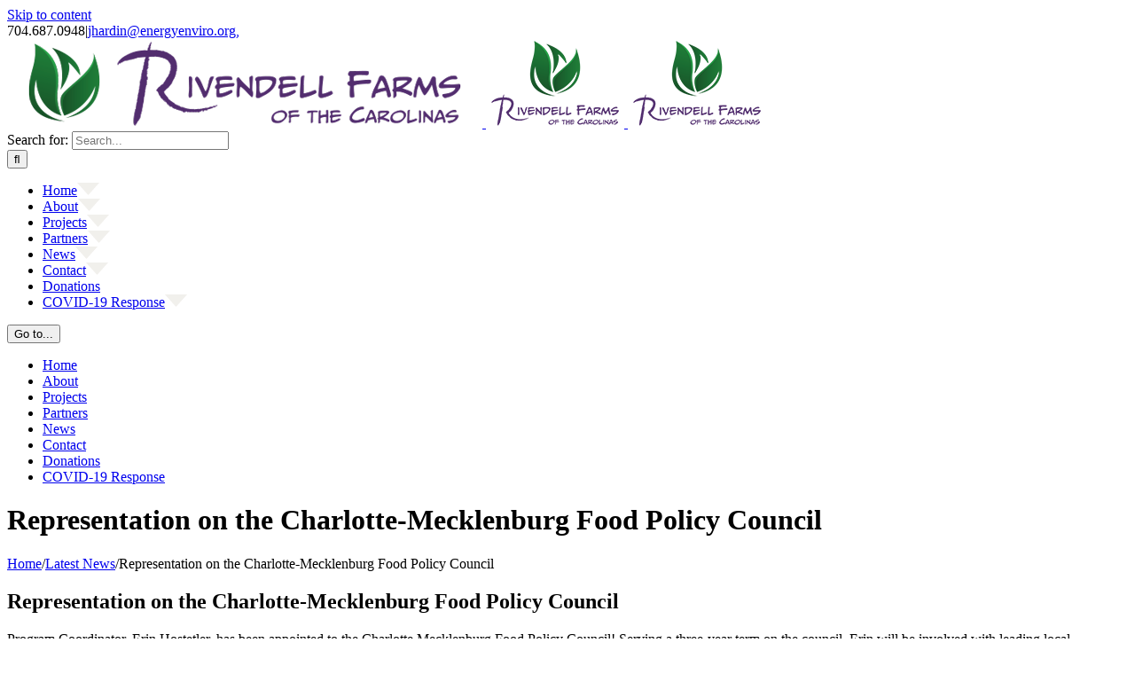

--- FILE ---
content_type: text/html; charset=UTF-8
request_url: https://rivendellcarolinas.org/representation-on-the-charlotte-mecklenburg-food-policy-council/
body_size: 15964
content:
<!DOCTYPE html>
<html class="avada-html-layout-wide avada-html-header-position-top" lang="en-US" prefix="og: http://ogp.me/ns# fb: http://ogp.me/ns/fb#">
<head>
	<meta http-equiv="X-UA-Compatible" content="IE=edge" />
	<meta http-equiv="Content-Type" content="text/html; charset=utf-8"/>
	<meta name="viewport" content="width=device-width, initial-scale=1" />
	<meta name='robots' content='index, follow, max-image-preview:large, max-snippet:-1, max-video-preview:-1' />
	<style>img:is([sizes="auto" i], [sizes^="auto," i]) { contain-intrinsic-size: 3000px 1500px }</style>
	
	<!-- This site is optimized with the Yoast SEO plugin v26.8 - https://yoast.com/product/yoast-seo-wordpress/ -->
	<title>Representation on the Charlotte-Mecklenburg Food Policy Council - Rivendell Farms</title>
	<link rel="canonical" href="https://rivendellfarm.wpenginepowered.com/representation-on-the-charlotte-mecklenburg-food-policy-council/" />
	<meta property="og:locale" content="en_US" />
	<meta property="og:type" content="article" />
	<meta property="og:title" content="Representation on the Charlotte-Mecklenburg Food Policy Council - Rivendell Farms" />
	<meta property="og:description" content="Program Coordinator, Erin Hostetler, has been appointed to the Charlotte Mecklenburg Food Policy Council! Serving a three-year term on the council, Erin will be involved with leading local policy change around our local food system, [&hellip;]" />
	<meta property="og:url" content="https://rivendellfarm.wpenginepowered.com/representation-on-the-charlotte-mecklenburg-food-policy-council/" />
	<meta property="og:site_name" content="Rivendell Farms" />
	<meta property="article:published_time" content="2018-06-06T21:59:48+00:00" />
	<meta property="article:modified_time" content="2018-06-06T22:02:09+00:00" />
	<meta property="og:image" content="https://rivendellfarm.wpenginepowered.com/wp-content/uploads/2018/06/CMFPC-Logo.jpg" />
	<meta property="og:image:width" content="678" />
	<meta property="og:image:height" content="476" />
	<meta property="og:image:type" content="image/jpeg" />
	<meta name="author" content="Erin Hostetler" />
	<meta name="twitter:card" content="summary_large_image" />
	<meta name="twitter:label1" content="Written by" />
	<meta name="twitter:data1" content="Erin Hostetler" />
	<script type="application/ld+json" class="yoast-schema-graph">{"@context":"https://schema.org","@graph":[{"@type":"Article","@id":"https://rivendellfarm.wpenginepowered.com/representation-on-the-charlotte-mecklenburg-food-policy-council/#article","isPartOf":{"@id":"https://rivendellfarm.wpenginepowered.com/representation-on-the-charlotte-mecklenburg-food-policy-council/"},"author":{"name":"Erin Hostetler","@id":"https://rivendellfarm.wpenginepowered.com/#/schema/person/f6eb2c4a0f7f3956e987a627261fb4bd"},"headline":"Representation on the Charlotte-Mecklenburg Food Policy Council","datePublished":"2018-06-06T21:59:48+00:00","dateModified":"2018-06-06T22:02:09+00:00","mainEntityOfPage":{"@id":"https://rivendellfarm.wpenginepowered.com/representation-on-the-charlotte-mecklenburg-food-policy-council/"},"wordCount":89,"commentCount":0,"image":{"@id":"https://rivendellfarm.wpenginepowered.com/representation-on-the-charlotte-mecklenburg-food-policy-council/#primaryimage"},"thumbnailUrl":"https://rivendellfarm.wpenginepowered.com/wp-content/uploads/2018/06/CMFPC-Logo.jpg","articleSection":["Latest News"],"inLanguage":"en-US","potentialAction":[{"@type":"CommentAction","name":"Comment","target":["https://rivendellfarm.wpenginepowered.com/representation-on-the-charlotte-mecklenburg-food-policy-council/#respond"]}]},{"@type":"WebPage","@id":"https://rivendellfarm.wpenginepowered.com/representation-on-the-charlotte-mecklenburg-food-policy-council/","url":"https://rivendellfarm.wpenginepowered.com/representation-on-the-charlotte-mecklenburg-food-policy-council/","name":"Representation on the Charlotte-Mecklenburg Food Policy Council - Rivendell Farms","isPartOf":{"@id":"https://rivendellfarm.wpenginepowered.com/#website"},"primaryImageOfPage":{"@id":"https://rivendellfarm.wpenginepowered.com/representation-on-the-charlotte-mecklenburg-food-policy-council/#primaryimage"},"image":{"@id":"https://rivendellfarm.wpenginepowered.com/representation-on-the-charlotte-mecklenburg-food-policy-council/#primaryimage"},"thumbnailUrl":"https://rivendellfarm.wpenginepowered.com/wp-content/uploads/2018/06/CMFPC-Logo.jpg","datePublished":"2018-06-06T21:59:48+00:00","dateModified":"2018-06-06T22:02:09+00:00","author":{"@id":"https://rivendellfarm.wpenginepowered.com/#/schema/person/f6eb2c4a0f7f3956e987a627261fb4bd"},"breadcrumb":{"@id":"https://rivendellfarm.wpenginepowered.com/representation-on-the-charlotte-mecklenburg-food-policy-council/#breadcrumb"},"inLanguage":"en-US","potentialAction":[{"@type":"ReadAction","target":["https://rivendellfarm.wpenginepowered.com/representation-on-the-charlotte-mecklenburg-food-policy-council/"]}]},{"@type":"ImageObject","inLanguage":"en-US","@id":"https://rivendellfarm.wpenginepowered.com/representation-on-the-charlotte-mecklenburg-food-policy-council/#primaryimage","url":"https://rivendellfarm.wpenginepowered.com/wp-content/uploads/2018/06/CMFPC-Logo.jpg","contentUrl":"https://rivendellfarm.wpenginepowered.com/wp-content/uploads/2018/06/CMFPC-Logo.jpg","width":678,"height":476},{"@type":"BreadcrumbList","@id":"https://rivendellfarm.wpenginepowered.com/representation-on-the-charlotte-mecklenburg-food-policy-council/#breadcrumb","itemListElement":[{"@type":"ListItem","position":1,"name":"Home","item":"https://rivendellfarm.wpenginepowered.com/"},{"@type":"ListItem","position":2,"name":"Representation on the Charlotte-Mecklenburg Food Policy Council"}]},{"@type":"WebSite","@id":"https://rivendellfarm.wpenginepowered.com/#website","url":"https://rivendellfarm.wpenginepowered.com/","name":"Rivendell Farms","description":"A Sustainable Agriculture Farm","potentialAction":[{"@type":"SearchAction","target":{"@type":"EntryPoint","urlTemplate":"https://rivendellfarm.wpenginepowered.com/?s={search_term_string}"},"query-input":{"@type":"PropertyValueSpecification","valueRequired":true,"valueName":"search_term_string"}}],"inLanguage":"en-US"},{"@type":"Person","@id":"https://rivendellfarm.wpenginepowered.com/#/schema/person/f6eb2c4a0f7f3956e987a627261fb4bd","name":"Erin Hostetler","image":{"@type":"ImageObject","inLanguage":"en-US","@id":"https://rivendellfarm.wpenginepowered.com/#/schema/person/image/","url":"https://secure.gravatar.com/avatar/f5609787938c8962f2e8aad386ac6018fbc12a58b1c87e5e960b5eeb158ec1ff?s=96&d=mm&r=g","contentUrl":"https://secure.gravatar.com/avatar/f5609787938c8962f2e8aad386ac6018fbc12a58b1c87e5e960b5eeb158ec1ff?s=96&d=mm&r=g","caption":"Erin Hostetler"},"url":"https://rivendellfarm.wpenginepowered.com/author/erin/"}]}</script>
	<!-- / Yoast SEO plugin. -->


<link rel='dns-prefetch' href='//rivendellfarm.wpenginepowered.com' />
<link rel="alternate" type="application/rss+xml" title="Rivendell Farms &raquo; Feed" href="https://rivendellfarm.wpenginepowered.com/feed/" />
<link rel="alternate" type="application/rss+xml" title="Rivendell Farms &raquo; Comments Feed" href="https://rivendellfarm.wpenginepowered.com/comments/feed/" />
		
		
		
		
		
		<link rel="alternate" type="application/rss+xml" title="Rivendell Farms &raquo; Representation on the Charlotte-Mecklenburg Food Policy Council Comments Feed" href="https://rivendellfarm.wpenginepowered.com/representation-on-the-charlotte-mecklenburg-food-policy-council/feed/" />

		<meta property="og:title" content="Representation on the Charlotte-Mecklenburg Food Policy Council"/>
		<meta property="og:type" content="article"/>
		<meta property="og:url" content="https://rivendellfarm.wpenginepowered.com/representation-on-the-charlotte-mecklenburg-food-policy-council/"/>
		<meta property="og:site_name" content="Rivendell Farms"/>
		<meta property="og:description" content="Program Coordinator, Erin Hostetler, has been appointed to the Charlotte Mecklenburg Food Policy Council! Serving a three-year term on the council, Erin will be involved with leading local
policy change around our local food system, farming policy, land and water resource management for agriculture, food security and other important issues along the same vein in the"/>

									<meta property="og:image" content="https://rivendellfarm.wpenginepowered.com/wp-content/uploads/2018/06/CMFPC-Logo.jpg"/>
							<script type="text/javascript">
/* <![CDATA[ */
window._wpemojiSettings = {"baseUrl":"https:\/\/s.w.org\/images\/core\/emoji\/16.0.1\/72x72\/","ext":".png","svgUrl":"https:\/\/s.w.org\/images\/core\/emoji\/16.0.1\/svg\/","svgExt":".svg","source":{"concatemoji":"https:\/\/rivendellfarm.wpenginepowered.com\/wp-includes\/js\/wp-emoji-release.min.js?ver=6.8.3"}};
/*! This file is auto-generated */
!function(s,n){var o,i,e;function c(e){try{var t={supportTests:e,timestamp:(new Date).valueOf()};sessionStorage.setItem(o,JSON.stringify(t))}catch(e){}}function p(e,t,n){e.clearRect(0,0,e.canvas.width,e.canvas.height),e.fillText(t,0,0);var t=new Uint32Array(e.getImageData(0,0,e.canvas.width,e.canvas.height).data),a=(e.clearRect(0,0,e.canvas.width,e.canvas.height),e.fillText(n,0,0),new Uint32Array(e.getImageData(0,0,e.canvas.width,e.canvas.height).data));return t.every(function(e,t){return e===a[t]})}function u(e,t){e.clearRect(0,0,e.canvas.width,e.canvas.height),e.fillText(t,0,0);for(var n=e.getImageData(16,16,1,1),a=0;a<n.data.length;a++)if(0!==n.data[a])return!1;return!0}function f(e,t,n,a){switch(t){case"flag":return n(e,"\ud83c\udff3\ufe0f\u200d\u26a7\ufe0f","\ud83c\udff3\ufe0f\u200b\u26a7\ufe0f")?!1:!n(e,"\ud83c\udde8\ud83c\uddf6","\ud83c\udde8\u200b\ud83c\uddf6")&&!n(e,"\ud83c\udff4\udb40\udc67\udb40\udc62\udb40\udc65\udb40\udc6e\udb40\udc67\udb40\udc7f","\ud83c\udff4\u200b\udb40\udc67\u200b\udb40\udc62\u200b\udb40\udc65\u200b\udb40\udc6e\u200b\udb40\udc67\u200b\udb40\udc7f");case"emoji":return!a(e,"\ud83e\udedf")}return!1}function g(e,t,n,a){var r="undefined"!=typeof WorkerGlobalScope&&self instanceof WorkerGlobalScope?new OffscreenCanvas(300,150):s.createElement("canvas"),o=r.getContext("2d",{willReadFrequently:!0}),i=(o.textBaseline="top",o.font="600 32px Arial",{});return e.forEach(function(e){i[e]=t(o,e,n,a)}),i}function t(e){var t=s.createElement("script");t.src=e,t.defer=!0,s.head.appendChild(t)}"undefined"!=typeof Promise&&(o="wpEmojiSettingsSupports",i=["flag","emoji"],n.supports={everything:!0,everythingExceptFlag:!0},e=new Promise(function(e){s.addEventListener("DOMContentLoaded",e,{once:!0})}),new Promise(function(t){var n=function(){try{var e=JSON.parse(sessionStorage.getItem(o));if("object"==typeof e&&"number"==typeof e.timestamp&&(new Date).valueOf()<e.timestamp+604800&&"object"==typeof e.supportTests)return e.supportTests}catch(e){}return null}();if(!n){if("undefined"!=typeof Worker&&"undefined"!=typeof OffscreenCanvas&&"undefined"!=typeof URL&&URL.createObjectURL&&"undefined"!=typeof Blob)try{var e="postMessage("+g.toString()+"("+[JSON.stringify(i),f.toString(),p.toString(),u.toString()].join(",")+"));",a=new Blob([e],{type:"text/javascript"}),r=new Worker(URL.createObjectURL(a),{name:"wpTestEmojiSupports"});return void(r.onmessage=function(e){c(n=e.data),r.terminate(),t(n)})}catch(e){}c(n=g(i,f,p,u))}t(n)}).then(function(e){for(var t in e)n.supports[t]=e[t],n.supports.everything=n.supports.everything&&n.supports[t],"flag"!==t&&(n.supports.everythingExceptFlag=n.supports.everythingExceptFlag&&n.supports[t]);n.supports.everythingExceptFlag=n.supports.everythingExceptFlag&&!n.supports.flag,n.DOMReady=!1,n.readyCallback=function(){n.DOMReady=!0}}).then(function(){return e}).then(function(){var e;n.supports.everything||(n.readyCallback(),(e=n.source||{}).concatemoji?t(e.concatemoji):e.wpemoji&&e.twemoji&&(t(e.twemoji),t(e.wpemoji)))}))}((window,document),window._wpemojiSettings);
/* ]]> */
</script>
<style id='wp-emoji-styles-inline-css' type='text/css'>

	img.wp-smiley, img.emoji {
		display: inline !important;
		border: none !important;
		box-shadow: none !important;
		height: 1em !important;
		width: 1em !important;
		margin: 0 0.07em !important;
		vertical-align: -0.1em !important;
		background: none !important;
		padding: 0 !important;
	}
</style>
<style id='classic-theme-styles-inline-css' type='text/css'>
/*! This file is auto-generated */
.wp-block-button__link{color:#fff;background-color:#32373c;border-radius:9999px;box-shadow:none;text-decoration:none;padding:calc(.667em + 2px) calc(1.333em + 2px);font-size:1.125em}.wp-block-file__button{background:#32373c;color:#fff;text-decoration:none}
</style>
<style id='global-styles-inline-css' type='text/css'>
:root{--wp--preset--aspect-ratio--square: 1;--wp--preset--aspect-ratio--4-3: 4/3;--wp--preset--aspect-ratio--3-4: 3/4;--wp--preset--aspect-ratio--3-2: 3/2;--wp--preset--aspect-ratio--2-3: 2/3;--wp--preset--aspect-ratio--16-9: 16/9;--wp--preset--aspect-ratio--9-16: 9/16;--wp--preset--color--black: #000000;--wp--preset--color--cyan-bluish-gray: #abb8c3;--wp--preset--color--white: #ffffff;--wp--preset--color--pale-pink: #f78da7;--wp--preset--color--vivid-red: #cf2e2e;--wp--preset--color--luminous-vivid-orange: #ff6900;--wp--preset--color--luminous-vivid-amber: #fcb900;--wp--preset--color--light-green-cyan: #7bdcb5;--wp--preset--color--vivid-green-cyan: #00d084;--wp--preset--color--pale-cyan-blue: #8ed1fc;--wp--preset--color--vivid-cyan-blue: #0693e3;--wp--preset--color--vivid-purple: #9b51e0;--wp--preset--gradient--vivid-cyan-blue-to-vivid-purple: linear-gradient(135deg,rgba(6,147,227,1) 0%,rgb(155,81,224) 100%);--wp--preset--gradient--light-green-cyan-to-vivid-green-cyan: linear-gradient(135deg,rgb(122,220,180) 0%,rgb(0,208,130) 100%);--wp--preset--gradient--luminous-vivid-amber-to-luminous-vivid-orange: linear-gradient(135deg,rgba(252,185,0,1) 0%,rgba(255,105,0,1) 100%);--wp--preset--gradient--luminous-vivid-orange-to-vivid-red: linear-gradient(135deg,rgba(255,105,0,1) 0%,rgb(207,46,46) 100%);--wp--preset--gradient--very-light-gray-to-cyan-bluish-gray: linear-gradient(135deg,rgb(238,238,238) 0%,rgb(169,184,195) 100%);--wp--preset--gradient--cool-to-warm-spectrum: linear-gradient(135deg,rgb(74,234,220) 0%,rgb(151,120,209) 20%,rgb(207,42,186) 40%,rgb(238,44,130) 60%,rgb(251,105,98) 80%,rgb(254,248,76) 100%);--wp--preset--gradient--blush-light-purple: linear-gradient(135deg,rgb(255,206,236) 0%,rgb(152,150,240) 100%);--wp--preset--gradient--blush-bordeaux: linear-gradient(135deg,rgb(254,205,165) 0%,rgb(254,45,45) 50%,rgb(107,0,62) 100%);--wp--preset--gradient--luminous-dusk: linear-gradient(135deg,rgb(255,203,112) 0%,rgb(199,81,192) 50%,rgb(65,88,208) 100%);--wp--preset--gradient--pale-ocean: linear-gradient(135deg,rgb(255,245,203) 0%,rgb(182,227,212) 50%,rgb(51,167,181) 100%);--wp--preset--gradient--electric-grass: linear-gradient(135deg,rgb(202,248,128) 0%,rgb(113,206,126) 100%);--wp--preset--gradient--midnight: linear-gradient(135deg,rgb(2,3,129) 0%,rgb(40,116,252) 100%);--wp--preset--font-size--small: 10.5px;--wp--preset--font-size--medium: 20px;--wp--preset--font-size--large: 21px;--wp--preset--font-size--x-large: 42px;--wp--preset--font-size--normal: 14px;--wp--preset--font-size--xlarge: 28px;--wp--preset--font-size--huge: 42px;--wp--preset--spacing--20: 0.44rem;--wp--preset--spacing--30: 0.67rem;--wp--preset--spacing--40: 1rem;--wp--preset--spacing--50: 1.5rem;--wp--preset--spacing--60: 2.25rem;--wp--preset--spacing--70: 3.38rem;--wp--preset--spacing--80: 5.06rem;--wp--preset--shadow--natural: 6px 6px 9px rgba(0, 0, 0, 0.2);--wp--preset--shadow--deep: 12px 12px 50px rgba(0, 0, 0, 0.4);--wp--preset--shadow--sharp: 6px 6px 0px rgba(0, 0, 0, 0.2);--wp--preset--shadow--outlined: 6px 6px 0px -3px rgba(255, 255, 255, 1), 6px 6px rgba(0, 0, 0, 1);--wp--preset--shadow--crisp: 6px 6px 0px rgba(0, 0, 0, 1);}:where(.is-layout-flex){gap: 0.5em;}:where(.is-layout-grid){gap: 0.5em;}body .is-layout-flex{display: flex;}.is-layout-flex{flex-wrap: wrap;align-items: center;}.is-layout-flex > :is(*, div){margin: 0;}body .is-layout-grid{display: grid;}.is-layout-grid > :is(*, div){margin: 0;}:where(.wp-block-columns.is-layout-flex){gap: 2em;}:where(.wp-block-columns.is-layout-grid){gap: 2em;}:where(.wp-block-post-template.is-layout-flex){gap: 1.25em;}:where(.wp-block-post-template.is-layout-grid){gap: 1.25em;}.has-black-color{color: var(--wp--preset--color--black) !important;}.has-cyan-bluish-gray-color{color: var(--wp--preset--color--cyan-bluish-gray) !important;}.has-white-color{color: var(--wp--preset--color--white) !important;}.has-pale-pink-color{color: var(--wp--preset--color--pale-pink) !important;}.has-vivid-red-color{color: var(--wp--preset--color--vivid-red) !important;}.has-luminous-vivid-orange-color{color: var(--wp--preset--color--luminous-vivid-orange) !important;}.has-luminous-vivid-amber-color{color: var(--wp--preset--color--luminous-vivid-amber) !important;}.has-light-green-cyan-color{color: var(--wp--preset--color--light-green-cyan) !important;}.has-vivid-green-cyan-color{color: var(--wp--preset--color--vivid-green-cyan) !important;}.has-pale-cyan-blue-color{color: var(--wp--preset--color--pale-cyan-blue) !important;}.has-vivid-cyan-blue-color{color: var(--wp--preset--color--vivid-cyan-blue) !important;}.has-vivid-purple-color{color: var(--wp--preset--color--vivid-purple) !important;}.has-black-background-color{background-color: var(--wp--preset--color--black) !important;}.has-cyan-bluish-gray-background-color{background-color: var(--wp--preset--color--cyan-bluish-gray) !important;}.has-white-background-color{background-color: var(--wp--preset--color--white) !important;}.has-pale-pink-background-color{background-color: var(--wp--preset--color--pale-pink) !important;}.has-vivid-red-background-color{background-color: var(--wp--preset--color--vivid-red) !important;}.has-luminous-vivid-orange-background-color{background-color: var(--wp--preset--color--luminous-vivid-orange) !important;}.has-luminous-vivid-amber-background-color{background-color: var(--wp--preset--color--luminous-vivid-amber) !important;}.has-light-green-cyan-background-color{background-color: var(--wp--preset--color--light-green-cyan) !important;}.has-vivid-green-cyan-background-color{background-color: var(--wp--preset--color--vivid-green-cyan) !important;}.has-pale-cyan-blue-background-color{background-color: var(--wp--preset--color--pale-cyan-blue) !important;}.has-vivid-cyan-blue-background-color{background-color: var(--wp--preset--color--vivid-cyan-blue) !important;}.has-vivid-purple-background-color{background-color: var(--wp--preset--color--vivid-purple) !important;}.has-black-border-color{border-color: var(--wp--preset--color--black) !important;}.has-cyan-bluish-gray-border-color{border-color: var(--wp--preset--color--cyan-bluish-gray) !important;}.has-white-border-color{border-color: var(--wp--preset--color--white) !important;}.has-pale-pink-border-color{border-color: var(--wp--preset--color--pale-pink) !important;}.has-vivid-red-border-color{border-color: var(--wp--preset--color--vivid-red) !important;}.has-luminous-vivid-orange-border-color{border-color: var(--wp--preset--color--luminous-vivid-orange) !important;}.has-luminous-vivid-amber-border-color{border-color: var(--wp--preset--color--luminous-vivid-amber) !important;}.has-light-green-cyan-border-color{border-color: var(--wp--preset--color--light-green-cyan) !important;}.has-vivid-green-cyan-border-color{border-color: var(--wp--preset--color--vivid-green-cyan) !important;}.has-pale-cyan-blue-border-color{border-color: var(--wp--preset--color--pale-cyan-blue) !important;}.has-vivid-cyan-blue-border-color{border-color: var(--wp--preset--color--vivid-cyan-blue) !important;}.has-vivid-purple-border-color{border-color: var(--wp--preset--color--vivid-purple) !important;}.has-vivid-cyan-blue-to-vivid-purple-gradient-background{background: var(--wp--preset--gradient--vivid-cyan-blue-to-vivid-purple) !important;}.has-light-green-cyan-to-vivid-green-cyan-gradient-background{background: var(--wp--preset--gradient--light-green-cyan-to-vivid-green-cyan) !important;}.has-luminous-vivid-amber-to-luminous-vivid-orange-gradient-background{background: var(--wp--preset--gradient--luminous-vivid-amber-to-luminous-vivid-orange) !important;}.has-luminous-vivid-orange-to-vivid-red-gradient-background{background: var(--wp--preset--gradient--luminous-vivid-orange-to-vivid-red) !important;}.has-very-light-gray-to-cyan-bluish-gray-gradient-background{background: var(--wp--preset--gradient--very-light-gray-to-cyan-bluish-gray) !important;}.has-cool-to-warm-spectrum-gradient-background{background: var(--wp--preset--gradient--cool-to-warm-spectrum) !important;}.has-blush-light-purple-gradient-background{background: var(--wp--preset--gradient--blush-light-purple) !important;}.has-blush-bordeaux-gradient-background{background: var(--wp--preset--gradient--blush-bordeaux) !important;}.has-luminous-dusk-gradient-background{background: var(--wp--preset--gradient--luminous-dusk) !important;}.has-pale-ocean-gradient-background{background: var(--wp--preset--gradient--pale-ocean) !important;}.has-electric-grass-gradient-background{background: var(--wp--preset--gradient--electric-grass) !important;}.has-midnight-gradient-background{background: var(--wp--preset--gradient--midnight) !important;}.has-small-font-size{font-size: var(--wp--preset--font-size--small) !important;}.has-medium-font-size{font-size: var(--wp--preset--font-size--medium) !important;}.has-large-font-size{font-size: var(--wp--preset--font-size--large) !important;}.has-x-large-font-size{font-size: var(--wp--preset--font-size--x-large) !important;}
:where(.wp-block-post-template.is-layout-flex){gap: 1.25em;}:where(.wp-block-post-template.is-layout-grid){gap: 1.25em;}
:where(.wp-block-columns.is-layout-flex){gap: 2em;}:where(.wp-block-columns.is-layout-grid){gap: 2em;}
:root :where(.wp-block-pullquote){font-size: 1.5em;line-height: 1.6;}
</style>
<!--[if IE]>
<link rel='stylesheet' id='avada-IE-css' href='https://rivendellfarm.wpenginepowered.com/wp-content/themes/Avada/assets/css/dynamic/ie.min.css?ver=7.2.1' type='text/css' media='all' />
<style id='avada-IE-inline-css' type='text/css'>
.avada-select-parent .select-arrow{background-color:#ffffff}
.select-arrow{background-color:#ffffff}
</style>
<![endif]-->
<link rel='stylesheet' id='fusion-dynamic-css-css' href='https://rivendellfarm.wpenginepowered.com/wp-content/uploads/fusion-styles/28bbf8586926b46dda7ec7e9d45c60de.min.css?ver=3.2.1' type='text/css' media='all' />
<script type="text/javascript" src="https://rivendellfarm.wpenginepowered.com/wp-includes/js/jquery/jquery.min.js?ver=3.7.1" id="jquery-core-js"></script>
<script type="text/javascript" src="https://rivendellfarm.wpenginepowered.com/wp-includes/js/jquery/jquery-migrate.min.js?ver=3.4.1" id="jquery-migrate-js"></script>
<link rel="https://api.w.org/" href="https://rivendellfarm.wpenginepowered.com/wp-json/" /><link rel="alternate" title="JSON" type="application/json" href="https://rivendellfarm.wpenginepowered.com/wp-json/wp/v2/posts/807" /><link rel="EditURI" type="application/rsd+xml" title="RSD" href="https://rivendellfarm.wpenginepowered.com/xmlrpc.php?rsd" />
<link rel='shortlink' href='https://rivendellfarm.wpenginepowered.com/?p=807' />
<link rel="alternate" title="oEmbed (JSON)" type="application/json+oembed" href="https://rivendellfarm.wpenginepowered.com/wp-json/oembed/1.0/embed?url=https%3A%2F%2Frivendellfarm.wpenginepowered.com%2Frepresentation-on-the-charlotte-mecklenburg-food-policy-council%2F" />
<link rel="alternate" title="oEmbed (XML)" type="text/xml+oembed" href="https://rivendellfarm.wpenginepowered.com/wp-json/oembed/1.0/embed?url=https%3A%2F%2Frivendellfarm.wpenginepowered.com%2Frepresentation-on-the-charlotte-mecklenburg-food-policy-council%2F&#038;format=xml" />
<style type="text/css" id="css-fb-visibility">@media screen and (max-width: 640px){body:not(.fusion-builder-ui-wireframe) .fusion-no-small-visibility{display:none !important;}body:not(.fusion-builder-ui-wireframe) .sm-text-align-center{text-align:center !important;}body:not(.fusion-builder-ui-wireframe) .sm-text-align-left{text-align:left !important;}body:not(.fusion-builder-ui-wireframe) .sm-text-align-right{text-align:right !important;}body:not(.fusion-builder-ui-wireframe) .sm-mx-auto{margin-left:auto !important;margin-right:auto !important;}body:not(.fusion-builder-ui-wireframe) .sm-ml-auto{margin-left:auto !important;}body:not(.fusion-builder-ui-wireframe) .sm-mr-auto{margin-right:auto !important;}body:not(.fusion-builder-ui-wireframe) .fusion-absolute-position-small{position:absolute;top:auto;width:100%;}}@media screen and (min-width: 641px) and (max-width: 1024px){body:not(.fusion-builder-ui-wireframe) .fusion-no-medium-visibility{display:none !important;}body:not(.fusion-builder-ui-wireframe) .md-text-align-center{text-align:center !important;}body:not(.fusion-builder-ui-wireframe) .md-text-align-left{text-align:left !important;}body:not(.fusion-builder-ui-wireframe) .md-text-align-right{text-align:right !important;}body:not(.fusion-builder-ui-wireframe) .md-mx-auto{margin-left:auto !important;margin-right:auto !important;}body:not(.fusion-builder-ui-wireframe) .md-ml-auto{margin-left:auto !important;}body:not(.fusion-builder-ui-wireframe) .md-mr-auto{margin-right:auto !important;}body:not(.fusion-builder-ui-wireframe) .fusion-absolute-position-medium{position:absolute;top:auto;width:100%;}}@media screen and (min-width: 1025px){body:not(.fusion-builder-ui-wireframe) .fusion-no-large-visibility{display:none !important;}body:not(.fusion-builder-ui-wireframe) .lg-text-align-center{text-align:center !important;}body:not(.fusion-builder-ui-wireframe) .lg-text-align-left{text-align:left !important;}body:not(.fusion-builder-ui-wireframe) .lg-text-align-right{text-align:right !important;}body:not(.fusion-builder-ui-wireframe) .lg-mx-auto{margin-left:auto !important;margin-right:auto !important;}body:not(.fusion-builder-ui-wireframe) .lg-ml-auto{margin-left:auto !important;}body:not(.fusion-builder-ui-wireframe) .lg-mr-auto{margin-right:auto !important;}body:not(.fusion-builder-ui-wireframe) .fusion-absolute-position-large{position:absolute;top:auto;width:100%;}}</style><link rel="icon" href="https://rivendellfarm.wpenginepowered.com/wp-content/uploads/2020/02/cropped-rivendell_icon_grn512x512-32x32.png" sizes="32x32" />
<link rel="icon" href="https://rivendellfarm.wpenginepowered.com/wp-content/uploads/2020/02/cropped-rivendell_icon_grn512x512-192x192.png" sizes="192x192" />
<link rel="apple-touch-icon" href="https://rivendellfarm.wpenginepowered.com/wp-content/uploads/2020/02/cropped-rivendell_icon_grn512x512-180x180.png" />
<meta name="msapplication-TileImage" content="https://rivendellfarm.wpenginepowered.com/wp-content/uploads/2020/02/cropped-rivendell_icon_grn512x512-270x270.png" />
		<script type="text/javascript">
			var doc = document.documentElement;
			doc.setAttribute( 'data-useragent', navigator.userAgent );
		</script>
		
	</head>

<body class="wp-singular post-template-default single single-post postid-807 single-format-standard wp-theme-Avada wp-child-theme-Avada-Child-Theme fusion-image-hovers fusion-pagination-sizing fusion-button_size-large fusion-button_type-flat fusion-button_span-no avada-image-rollover-circle-yes avada-image-rollover-yes avada-image-rollover-direction-left fusion-body ltr no-tablet-sticky-header no-mobile-sticky-header no-mobile-slidingbar avada-has-rev-slider-styles fusion-disable-outline woo-sale-badge-circle fusion-sub-menu-fade mobile-logo-pos-center layout-wide-mode avada-has-boxed-modal-shadow-none layout-scroll-offset-full avada-has-zero-margin-offset-top fusion-top-header menu-text-align-left mobile-menu-design-classic fusion-show-pagination-text fusion-header-layout-v2 avada-responsive avada-footer-fx-none avada-menu-highlight-style-arrow fusion-search-form-classic fusion-main-menu-search-overlay fusion-avatar-square avada-sticky-shrinkage avada-dropdown-styles avada-blog-layout-grid avada-blog-archive-layout-grid avada-header-shadow-no avada-menu-icon-position-left avada-has-mainmenu-dropdown-divider avada-has-header-100-width avada-has-100-footer avada-has-breadcrumb-mobile-hidden avada-has-titlebar-bar_and_content avada-has-pagination-padding avada-flyout-menu-direction-fade avada-ec-views-v1" >
		<a class="skip-link screen-reader-text" href="#content">Skip to content</a>

	<div id="boxed-wrapper">
		<div class="fusion-sides-frame"></div>
		<div id="wrapper" class="fusion-wrapper">
			<div id="home" style="position:relative;top:-1px;"></div>
			
				
			<header class="fusion-header-wrapper">
				<div class="fusion-header-v2 fusion-logo-alignment fusion-logo-center fusion-sticky-menu- fusion-sticky-logo-1 fusion-mobile-logo-1  fusion-mobile-menu-design-classic">
					
<div class="fusion-secondary-header">
	<div class="fusion-row">
					<div class="fusion-alignleft">
				<div class="fusion-contact-info"><span class="fusion-contact-info-phone-number">704.687.0948</span><span class="fusion-header-separator">|</span><span class="fusion-contact-info-email-address"><a href="mailto:&#106;&#104;a&#114;din&#64;e&#110;&#101;rg&#121;&#101;n&#118;ir&#111;&#46;or&#103;,&#32;">&#106;&#104;a&#114;din&#64;e&#110;&#101;rg&#121;&#101;n&#118;ir&#111;&#46;or&#103;,&#32;</a></span></div>			</div>
							<div class="fusion-alignright">
				<nav class="fusion-secondary-menu" role="navigation" aria-label="Secondary Menu"></nav>			</div>
			</div>
</div>
<div class="fusion-header-sticky-height"></div>
<div class="fusion-header">
	<div class="fusion-row">
					<div class="fusion-logo" data-margin-top="31px" data-margin-bottom="31px" data-margin-left="0px" data-margin-right="0px">
			<a class="fusion-logo-link"  href="https://rivendellfarm.wpenginepowered.com/" >

						<!-- standard logo -->
			<img src="https://rivendellfarm.wpenginepowered.com/wp-content/uploads/2018/05/rivendell_logo_horz_L-2C-zz500.png" srcset="https://rivendellfarm.wpenginepowered.com/wp-content/uploads/2018/05/rivendell_logo_horz_L-2C-zz500.png 1x, https://rivendellfarm.wpenginepowered.com/wp-content/uploads/2018/05/rivendell_logo_horz_L-2C-zz500.png 2x" width="536" height="100" style="max-height:100px;height:auto;" alt="Rivendell Farms Logo" data-retina_logo_url="https://rivendellfarm.wpenginepowered.com/wp-content/uploads/2018/05/rivendell_logo_horz_L-2C-zz500.png" class="fusion-standard-logo" />

											<!-- mobile logo -->
				<img src="https://rivendellfarm.wpenginepowered.com/wp-content/uploads/2020/02/rivendell_stack_156x100_default.png" srcset="https://rivendellfarm.wpenginepowered.com/wp-content/uploads/2020/02/rivendell_stack_156x100_default.png 1x, https://rivendellfarm.wpenginepowered.com/wp-content/uploads/2020/02/rivendell_stacked_304x200_retina.png 2x" width="156" height="100" style="max-height:100px;height:auto;" alt="Rivendell Farms Logo" data-retina_logo_url="https://rivendellfarm.wpenginepowered.com/wp-content/uploads/2020/02/rivendell_stacked_304x200_retina.png" class="fusion-mobile-logo" />
			
											<!-- sticky header logo -->
				<img src="https://rivendellfarm.wpenginepowered.com/wp-content/uploads/2020/02/rivendell_stack_156x100_default.png" srcset="https://rivendellfarm.wpenginepowered.com/wp-content/uploads/2020/02/rivendell_stack_156x100_default.png 1x, https://rivendellfarm.wpenginepowered.com/wp-content/uploads/2020/02/rivendell_stacked_304x200_retina.png 2x" width="156" height="100" style="max-height:100px;height:auto;" alt="Rivendell Farms Logo" data-retina_logo_url="https://rivendellfarm.wpenginepowered.com/wp-content/uploads/2020/02/rivendell_stacked_304x200_retina.png" class="fusion-sticky-logo" />
					</a>
		</div>		<nav class="fusion-main-menu" aria-label="Main Menu"><div class="fusion-overlay-search">		<form role="search" class="searchform fusion-search-form  fusion-search-form-classic" method="get" action="https://rivendellfarm.wpenginepowered.com/">
			<div class="fusion-search-form-content">

				
				<div class="fusion-search-field search-field">
					<label><span class="screen-reader-text">Search for:</span>
													<input type="search" value="" name="s" class="s" placeholder="Search..." required aria-required="true" aria-label="Search..."/>
											</label>
				</div>
				<div class="fusion-search-button search-button">
					<input type="submit" class="fusion-search-submit searchsubmit" aria-label="Search" value="&#xf002;" />
									</div>

				
			</div>


			
		</form>
		<div class="fusion-search-spacer"></div><a href="#" role="button" aria-label="Close Search" class="fusion-close-search"></a></div><ul id="menu-rivendell-main-menu" class="fusion-menu"><li  id="menu-item-651"  class="menu-item menu-item-type-post_type menu-item-object-page menu-item-home menu-item-651"  data-item-id="651"><a  href="https://rivendellfarm.wpenginepowered.com/" class="fusion-arrow-highlight"><span class="menu-text">Home<span class="fusion-arrow-svg"><svg height="14px" width="25px">
					<path d="M0 0 L12.5 14 L25 0 Z" fill="#f1f0ec" class="header_border_color_stroke" stroke-width="1"/>
					</svg></span></span></a></li><li  id="menu-item-650"  class="menu-item menu-item-type-post_type menu-item-object-page menu-item-650"  data-item-id="650"><a  href="https://rivendellfarm.wpenginepowered.com/about-us/" class="fusion-arrow-highlight"><span class="menu-text">About<span class="fusion-arrow-svg"><svg height="14px" width="25px">
					<path d="M0 0 L12.5 14 L25 0 Z" fill="#f1f0ec" class="header_border_color_stroke" stroke-width="1"/>
					</svg></span></span></a></li><li  id="menu-item-648"  class="menu-item menu-item-type-post_type menu-item-object-page menu-item-648"  data-item-id="648"><a  href="https://rivendellfarm.wpenginepowered.com/projects/" class="fusion-arrow-highlight"><span class="menu-text">Projects<span class="fusion-arrow-svg"><svg height="14px" width="25px">
					<path d="M0 0 L12.5 14 L25 0 Z" fill="#f1f0ec" class="header_border_color_stroke" stroke-width="1"/>
					</svg></span></span></a></li><li  id="menu-item-649"  class="menu-item menu-item-type-post_type menu-item-object-page menu-item-649"  data-item-id="649"><a  href="https://rivendellfarm.wpenginepowered.com/partners/" class="fusion-arrow-highlight"><span class="menu-text">Partners<span class="fusion-arrow-svg"><svg height="14px" width="25px">
					<path d="M0 0 L12.5 14 L25 0 Z" fill="#f1f0ec" class="header_border_color_stroke" stroke-width="1"/>
					</svg></span></span></a></li><li  id="menu-item-739"  class="menu-item menu-item-type-post_type menu-item-object-page menu-item-739"  data-item-id="739"><a  href="https://rivendellfarm.wpenginepowered.com/news/" class="fusion-arrow-highlight"><span class="menu-text">News<span class="fusion-arrow-svg"><svg height="14px" width="25px">
					<path d="M0 0 L12.5 14 L25 0 Z" fill="#f1f0ec" class="header_border_color_stroke" stroke-width="1"/>
					</svg></span></span></a></li><li  id="menu-item-663"  class="menu-item menu-item-type-post_type menu-item-object-page menu-item-663"  data-item-id="663"><a  href="https://rivendellfarm.wpenginepowered.com/contact-us/" class="fusion-arrow-highlight"><span class="menu-text">Contact<span class="fusion-arrow-svg"><svg height="14px" width="25px">
					<path d="M0 0 L12.5 14 L25 0 Z" fill="#f1f0ec" class="header_border_color_stroke" stroke-width="1"/>
					</svg></span></span></a></li><li  id="menu-item-1900"  class="menu-item menu-item-type-custom menu-item-object-custom menu-item-1900 fusion-menu-item-button"  data-item-id="1900"><a  href="https://www.paypal.com/biz/fund?id=7SUW3QULEN8RQ" class="fusion-arrow-highlight"><span class="menu-text fusion-button button-default button-large">Donations</span></a></li><li  id="menu-item-1727"  class="menu-item menu-item-type-post_type menu-item-object-page menu-item-1727"  data-item-id="1727"><a  href="https://rivendellfarm.wpenginepowered.com/covid-19-response/" class="fusion-arrow-highlight"><span class="menu-text">COVID-19 Response<span class="fusion-arrow-svg"><svg height="14px" width="25px">
					<path d="M0 0 L12.5 14 L25 0 Z" fill="#f1f0ec" class="header_border_color_stroke" stroke-width="1"/>
					</svg></span></span></a></li></ul></nav>
<nav class="fusion-mobile-nav-holder fusion-mobile-menu-text-align-left" aria-label="Main Menu Mobile"></nav>

					</div>
</div>
				</div>
				<div class="fusion-clearfix"></div>
			</header>
							
				
		<div id="sliders-container">
					</div>
				
				
			
			<div class="avada-page-titlebar-wrapper">
	<div class="fusion-page-title-bar fusion-page-title-bar-none fusion-page-title-bar-left">
		<div class="fusion-page-title-row">
			<div class="fusion-page-title-wrapper">
				<div class="fusion-page-title-captions">

																							<h1 class="entry-title">Representation on the Charlotte-Mecklenburg Food Policy Council</h1>

											
					
				</div>

															<div class="fusion-page-title-secondary">
							<div class="fusion-breadcrumbs"><span class="fusion-breadcrumb-item"><a href="https://rivendellfarm.wpenginepowered.com" class="fusion-breadcrumb-link"><span >Home</span></a></span><span class="fusion-breadcrumb-sep">/</span><span class="fusion-breadcrumb-item"><a href="https://rivendellfarm.wpenginepowered.com/category/latest-news/" class="fusion-breadcrumb-link"><span >Latest News</span></a></span><span class="fusion-breadcrumb-sep">/</span><span class="fusion-breadcrumb-item"><span  class="breadcrumb-leaf">Representation on the Charlotte-Mecklenburg Food Policy Council</span></span></div>						</div>
									
			</div>
		</div>
	</div>
</div>

						<main id="main" class="clearfix ">
				<div class="fusion-row" style="">

<section id="content" style="width: 100%;">
	
					<article id="post-807" class="post post-807 type-post status-publish format-standard has-post-thumbnail hentry category-latest-news">
						
				
															<h2 class="entry-title fusion-post-title">Representation on the Charlotte-Mecklenburg Food Policy Council</h2>										<div class="post-content">
				<p>Program Coordinator, Erin Hostetler, has been appointed to the Charlotte Mecklenburg Food Policy Council! Serving a three-year term on the council, Erin will be involved with leading local<br />
policy change around our local food system, farming policy, land and water resource management for agriculture, food security and other important issues along the same vein in the city of Charlotte, Mecklenburg County and the greater Charlotte region.</p>
<p>Erin is very thankful for this opportunity and is looking forward to delving into the issues!</p>
							</div>

												<span class="vcard rich-snippet-hidden"><span class="fn"><a href="https://rivendellfarm.wpenginepowered.com/author/erin/" title="Posts by Erin Hostetler" rel="author">Erin Hostetler</a></span></span><span class="updated rich-snippet-hidden">2018-06-06T22:02:09+00:00</span>													<div class="fusion-theme-sharing-box fusion-single-sharing-box share-box">
		<h4>Share This Story, Choose Your Platform!</h4>
		<div class="fusion-social-networks boxed-icons"><div class="fusion-social-networks-wrapper"><a  class="fusion-social-network-icon fusion-tooltip fusion-facebook fusion-icon-facebook" style="color:var(--sharing_social_links_icon_color);background-color:var(--sharing_social_links_box_color);border-color:var(--sharing_social_links_box_color);" data-placement="top" data-title="Facebook" data-toggle="tooltip" title="Facebook" href="https://www.facebook.com/sharer.php?u=https%3A%2F%2Frivendellfarm.wpenginepowered.com%2Frepresentation-on-the-charlotte-mecklenburg-food-policy-council%2F&amp;t=Representation%20on%20the%20Charlotte-Mecklenburg%20Food%20Policy%20Council" target="_blank"><span class="screen-reader-text">Facebook</span></a><a  class="fusion-social-network-icon fusion-tooltip fusion-twitter fusion-icon-twitter" style="color:var(--sharing_social_links_icon_color);background-color:var(--sharing_social_links_box_color);border-color:var(--sharing_social_links_box_color);" data-placement="top" data-title="Twitter" data-toggle="tooltip" title="Twitter" href="https://twitter.com/share?text=Representation%20on%20the%20Charlotte-Mecklenburg%20Food%20Policy%20Council&amp;url=https%3A%2F%2Frivendellfarm.wpenginepowered.com%2Frepresentation-on-the-charlotte-mecklenburg-food-policy-council%2F" target="_blank" rel="noopener noreferrer"><span class="screen-reader-text">Twitter</span></a><a  class="fusion-social-network-icon fusion-tooltip fusion-reddit fusion-icon-reddit" style="color:var(--sharing_social_links_icon_color);background-color:var(--sharing_social_links_box_color);border-color:var(--sharing_social_links_box_color);" data-placement="top" data-title="Reddit" data-toggle="tooltip" title="Reddit" href="http://reddit.com/submit?url=https://rivendellfarm.wpenginepowered.com/representation-on-the-charlotte-mecklenburg-food-policy-council/&amp;title=Representation%20on%20the%20Charlotte-Mecklenburg%20Food%20Policy%20Council" target="_blank" rel="noopener noreferrer"><span class="screen-reader-text">Reddit</span></a><a  class="fusion-social-network-icon fusion-tooltip fusion-linkedin fusion-icon-linkedin" style="color:var(--sharing_social_links_icon_color);background-color:var(--sharing_social_links_box_color);border-color:var(--sharing_social_links_box_color);" data-placement="top" data-title="LinkedIn" data-toggle="tooltip" title="LinkedIn" href="https://www.linkedin.com/shareArticle?mini=true&amp;url=https%3A%2F%2Frivendellfarm.wpenginepowered.com%2Frepresentation-on-the-charlotte-mecklenburg-food-policy-council%2F&amp;title=Representation%20on%20the%20Charlotte-Mecklenburg%20Food%20Policy%20Council&amp;summary=Program%20Coordinator%2C%20Erin%20Hostetler%2C%20has%20been%20appointed%20to%20the%20Charlotte%20Mecklenburg%20Food%20Policy%20Council%21%20Serving%20a%20three-year%20term%20on%20the%20council%2C%20Erin%20will%20be%20involved%20with%20leading%20local%0D%0Apolicy%20change%20around%20our%20local%20food%20system%2C%20farming%20policy%2C%20land%20a" target="_blank" rel="noopener noreferrer"><span class="screen-reader-text">LinkedIn</span></a><a  class="fusion-social-network-icon fusion-tooltip fusion-pinterest fusion-icon-pinterest fusion-last-social-icon" style="color:var(--sharing_social_links_icon_color);background-color:var(--sharing_social_links_box_color);border-color:var(--sharing_social_links_box_color);" data-placement="top" data-title="Pinterest" data-toggle="tooltip" title="Pinterest" href="http://pinterest.com/pin/create/button/?url=https%3A%2F%2Frivendellfarm.wpenginepowered.com%2Frepresentation-on-the-charlotte-mecklenburg-food-policy-council%2F&amp;description=Program%20Coordinator%2C%20Erin%20Hostetler%2C%20has%20been%20appointed%20to%20the%20Charlotte%20Mecklenburg%20Food%20Policy%20Council%21%20Serving%20a%20three-year%20term%20on%20the%20council%2C%20Erin%20will%20be%20involved%20with%20leading%20local%0D%0Apolicy%20change%20around%20our%20local%20food%20system%2C%20farming%20policy%2C%20land%20and%20water%20resource%20management%20for%20agriculture%2C%20food%20security%20and%20other%20important%20issues%20along%20the%20same%20vein%20in%20the&amp;media=https%3A%2F%2Frivendellfarm.wpenginepowered.com%2Fwp-content%2Fuploads%2F2018%2F06%2FCMFPC-Logo.jpg" target="_blank" rel="noopener noreferrer"><span class="screen-reader-text">Pinterest</span></a><div class="fusion-clearfix"></div></div></div>	</div>
														<section class="about-author">
																						<div class="fusion-title fusion-title-size-three sep-single sep-solid" style="margin-top:0px;margin-bottom:0px;">
					<h3 class="title-heading-left" style="margin:0;">
						About the Author: 						<a href="https://rivendellfarm.wpenginepowered.com/author/erin/" title="Posts by Erin Hostetler" rel="author">Erin Hostetler</a>																	</h3>
					<div class="title-sep-container">
						<div class="title-sep sep-single sep-solid"></div>
					</div>
				</div>
										<div class="about-author-container">
							<div class="avatar">
								<img alt='' src='https://secure.gravatar.com/avatar/f5609787938c8962f2e8aad386ac6018fbc12a58b1c87e5e960b5eeb158ec1ff?s=72&#038;d=mm&#038;r=g' srcset='https://secure.gravatar.com/avatar/f5609787938c8962f2e8aad386ac6018fbc12a58b1c87e5e960b5eeb158ec1ff?s=144&#038;d=mm&#038;r=g 2x' class='avatar avatar-72 photo' height='72' width='72' decoding='async'/>							</div>
							<div class="description">
															</div>
						</div>
					</section>
								<section class="related-posts single-related-posts">
					<div class="fusion-title fusion-title-size-three sep-single sep-solid" style="margin-top:0px;margin-bottom:0px;">
					<h3 class="title-heading-left" style="margin:0;">
						Related Posts					</h3>
					<div class="title-sep-container">
						<div class="title-sep sep-single sep-solid"></div>
					</div>
				</div>
				
	
	
	
	
				<div class="fusion-carousel fusion-carousel-title-below-image" data-imagesize="fixed" data-metacontent="yes" data-autoplay="yes" data-touchscroll="yes" data-columns="3" data-itemmargin="20px" data-itemwidth="180" data-touchscroll="yes" data-scrollitems="1">
		<div class="fusion-carousel-positioner">
			<ul class="fusion-carousel-holder">
																							<li class="fusion-carousel-item">
						<div class="fusion-carousel-item-wrapper">
							

<div  class="fusion-image-wrapper fusion-image-size-fixed" aria-haspopup="true">
	
	
	
				<img src="https://rivendellfarm.wpenginepowered.com/wp-content/uploads/2019/10/IMG-1947-scaled-500x383.jpg" srcset="https://rivendellfarm.wpenginepowered.com/wp-content/uploads/2019/10/IMG-1947-scaled-500x383.jpg 1x, https://rivendellfarm.wpenginepowered.com/wp-content/uploads/2019/10/IMG-1947-scaled-500x383@2x.jpg 2x" width="500" height="383" alt="Mingling Over Mapping" />


		<div class="fusion-rollover">
	<div class="fusion-rollover-content">

										
														
								
								
																		<a class="fusion-rollover-gallery" href="https://rivendellfarm.wpenginepowered.com/wp-content/uploads/2019/10/IMG-1947-scaled.jpg" data-id="1493" data-rel="iLightbox[gallery]" data-title="IMG-1947" data-caption="">
						Gallery					</a>
														
				
								
								
		
				<a class="fusion-link-wrapper" href="https://rivendellfarm.wpenginepowered.com/mingling-over-mapping/" aria-label="Mingling Over Mapping"></a>
	</div>
</div>

	
</div>
																							<h4 class="fusion-carousel-title">
									<a class="fusion-related-posts-title-link" href="https://rivendellfarm.wpenginepowered.com/mingling-over-mapping/" target="_self" title="Mingling Over Mapping">Mingling Over Mapping</a>
								</h4>

								<div class="fusion-carousel-meta">
									
									<span class="fusion-date">October 17th, 2019</span>

																			<span class="fusion-inline-sep">|</span>
										<span><a href="https://rivendellfarm.wpenginepowered.com/mingling-over-mapping/#respond">0 Comments</a></span>
																	</div><!-- fusion-carousel-meta -->
													</div><!-- fusion-carousel-item-wrapper -->
					</li>
																			<li class="fusion-carousel-item">
						<div class="fusion-carousel-item-wrapper">
							

<div  class="fusion-image-wrapper fusion-image-size-fixed" aria-haspopup="true">
	
	
	
				<img src="https://rivendellfarm.wpenginepowered.com/wp-content/uploads/2019/10/Slide4-500x383.jpg" srcset="https://rivendellfarm.wpenginepowered.com/wp-content/uploads/2019/10/Slide4-500x383.jpg 1x, https://rivendellfarm.wpenginepowered.com/wp-content/uploads/2019/10/Slide4-500x383@2x.jpg 2x" width="500" height="383" alt="Visit the Mount Holly Farmers Market!" />


		<div class="fusion-rollover">
	<div class="fusion-rollover-content">

										
														
								
								
																		<a class="fusion-rollover-gallery" href="https://rivendellfarm.wpenginepowered.com/wp-content/uploads/2019/10/Slide4.jpg" data-id="1487" data-rel="iLightbox[gallery]" data-title="Slide4" data-caption="">
						Gallery					</a>
														
				
								
								
		
				<a class="fusion-link-wrapper" href="https://rivendellfarm.wpenginepowered.com/visit-the-mount-holly-farmers-market/" aria-label="Visit the Mount Holly Farmers Market!"></a>
	</div>
</div>

	
</div>
																							<h4 class="fusion-carousel-title">
									<a class="fusion-related-posts-title-link" href="https://rivendellfarm.wpenginepowered.com/visit-the-mount-holly-farmers-market/" target="_self" title="Visit the Mount Holly Farmers Market!">Visit the Mount Holly Farmers Market!</a>
								</h4>

								<div class="fusion-carousel-meta">
									
									<span class="fusion-date">October 17th, 2019</span>

																			<span class="fusion-inline-sep">|</span>
										<span><a href="https://rivendellfarm.wpenginepowered.com/visit-the-mount-holly-farmers-market/#respond">0 Comments</a></span>
																	</div><!-- fusion-carousel-meta -->
													</div><!-- fusion-carousel-item-wrapper -->
					</li>
																			<li class="fusion-carousel-item">
						<div class="fusion-carousel-item-wrapper">
							

<div  class="fusion-image-wrapper fusion-image-size-fixed" aria-haspopup="true">
	
	
	
				<img src="https://rivendellfarm.wpenginepowered.com/wp-content/uploads/2019/08/harvest-moon-mingle-1-500x383.png" srcset="https://rivendellfarm.wpenginepowered.com/wp-content/uploads/2019/08/harvest-moon-mingle-1-500x383.png 1x, https://rivendellfarm.wpenginepowered.com/wp-content/uploads/2019/08/harvest-moon-mingle-1-500x383@2x.png 2x" width="500" height="383" alt="2nd Annual Harvest Moon Mingle" />


		<div class="fusion-rollover">
	<div class="fusion-rollover-content">

										
														
								
								
																		<a class="fusion-rollover-gallery" href="https://rivendellfarm.wpenginepowered.com/wp-content/uploads/2019/08/harvest-moon-mingle-1.png" data-id="1386" data-rel="iLightbox[gallery]" data-title="harvest moon mingle (1)" data-caption="">
						Gallery					</a>
														
				
								
								
		
				<a class="fusion-link-wrapper" href="https://rivendellfarm.wpenginepowered.com/2nd-annual-harvest-moon-mingle/" aria-label="2nd Annual Harvest Moon Mingle"></a>
	</div>
</div>

	
</div>
																							<h4 class="fusion-carousel-title">
									<a class="fusion-related-posts-title-link" href="https://rivendellfarm.wpenginepowered.com/2nd-annual-harvest-moon-mingle/" target="_self" title="2nd Annual Harvest Moon Mingle">2nd Annual Harvest Moon Mingle</a>
								</h4>

								<div class="fusion-carousel-meta">
									
									<span class="fusion-date">August 16th, 2019</span>

																			<span class="fusion-inline-sep">|</span>
										<span><a href="https://rivendellfarm.wpenginepowered.com/2nd-annual-harvest-moon-mingle/#respond">0 Comments</a></span>
																	</div><!-- fusion-carousel-meta -->
													</div><!-- fusion-carousel-item-wrapper -->
					</li>
																			<li class="fusion-carousel-item">
						<div class="fusion-carousel-item-wrapper">
							

<div  class="fusion-image-wrapper fusion-image-size-fixed" aria-haspopup="true">
	
	
	
				<img src="https://rivendellfarm.wpenginepowered.com/wp-content/uploads/2018/09/Event-Image-500x383.jpg" srcset="https://rivendellfarm.wpenginepowered.com/wp-content/uploads/2018/09/Event-Image-500x383.jpg 1x, https://rivendellfarm.wpenginepowered.com/wp-content/uploads/2018/09/Event-Image-500x383@2x.jpg 2x" width="500" height="383" alt="Mingling under the Harvest Moon" />


		<div class="fusion-rollover">
	<div class="fusion-rollover-content">

										
														
								
								
																		<a class="fusion-rollover-gallery" href="https://rivendellfarm.wpenginepowered.com/wp-content/uploads/2018/09/Event-Image.jpg" data-id="1050" data-rel="iLightbox[gallery]" data-title="Event Image" data-caption="">
						Gallery					</a>
														
				
								
								
		
				<a class="fusion-link-wrapper" href="https://rivendellfarm.wpenginepowered.com/mingling-under-the-harvest-moon/" aria-label="Mingling under the Harvest Moon"></a>
	</div>
</div>

	
</div>
																							<h4 class="fusion-carousel-title">
									<a class="fusion-related-posts-title-link" href="https://rivendellfarm.wpenginepowered.com/mingling-under-the-harvest-moon/" target="_self" title="Mingling under the Harvest Moon">Mingling under the Harvest Moon</a>
								</h4>

								<div class="fusion-carousel-meta">
									
									<span class="fusion-date">October 19th, 2018</span>

																			<span class="fusion-inline-sep">|</span>
										<span><a href="https://rivendellfarm.wpenginepowered.com/mingling-under-the-harvest-moon/#respond">0 Comments</a></span>
																	</div><!-- fusion-carousel-meta -->
													</div><!-- fusion-carousel-item-wrapper -->
					</li>
																			<li class="fusion-carousel-item">
						<div class="fusion-carousel-item-wrapper">
							

<div  class="fusion-image-wrapper fusion-image-size-fixed" aria-haspopup="true">
	
	
	
				<img src="https://rivendellfarm.wpenginepowered.com/wp-content/uploads/2018/05/CLT-Food-Map-Task-Force-500x383.jpg" srcset="https://rivendellfarm.wpenginepowered.com/wp-content/uploads/2018/05/CLT-Food-Map-Task-Force-500x383.jpg 1x, https://rivendellfarm.wpenginepowered.com/wp-content/uploads/2018/05/CLT-Food-Map-Task-Force-500x383@2x.jpg 2x" width="500" height="383" alt="Formation of a Charlotte Food System Map Task Force" />


		<div class="fusion-rollover">
	<div class="fusion-rollover-content">

										
														
								
								
																		<a class="fusion-rollover-gallery" href="https://rivendellfarm.wpenginepowered.com/wp-content/uploads/2018/05/CLT-Food-Map-Task-Force.jpg" data-id="813" data-rel="iLightbox[gallery]" data-title="CLT Food Map Task Force" data-caption="">
						Gallery					</a>
														
				
								
								
		
				<a class="fusion-link-wrapper" href="https://rivendellfarm.wpenginepowered.com/formation-of-a-charlotte-food-system-map-task-force/" aria-label="Formation of a Charlotte Food System Map Task Force"></a>
	</div>
</div>

	
</div>
																							<h4 class="fusion-carousel-title">
									<a class="fusion-related-posts-title-link" href="https://rivendellfarm.wpenginepowered.com/formation-of-a-charlotte-food-system-map-task-force/" target="_self" title="Formation of a Charlotte Food System Map Task Force">Formation of a Charlotte Food System Map Task Force</a>
								</h4>

								<div class="fusion-carousel-meta">
									
									<span class="fusion-date">June 6th, 2018</span>

																			<span class="fusion-inline-sep">|</span>
										<span><a href="https://rivendellfarm.wpenginepowered.com/formation-of-a-charlotte-food-system-map-task-force/#respond">0 Comments</a></span>
																	</div><!-- fusion-carousel-meta -->
													</div><!-- fusion-carousel-item-wrapper -->
					</li>
							</ul><!-- fusion-carousel-holder -->
						
		</div><!-- fusion-carousel-positioner -->
	</div><!-- fusion-carousel -->
</section><!-- related-posts -->


																	</article>
	</section>
						
					</div>  <!-- fusion-row -->
				</main>  <!-- #main -->
				
				
								
					
		<div class="fusion-footer">
					
	<footer class="fusion-footer-widget-area fusion-widget-area fusion-footer-widget-area-center">
		<div class="fusion-row">
			<div class="fusion-columns fusion-columns-5 fusion-widget-area">
				
																									<div class="fusion-column col-lg-2 col-md-2 col-sm-2">
							<section id="contact_info-widget-2" class="fusion-footer-widget-column widget contact_info" style="border-style: solid;border-color:transparent;border-width:0px;"><h4 class="widget-title">Contact Info</h4>
		<div class="contact-info-container">
							<p class="address">52A Ervin St, <br>Belmont, NC  28012</p>
			
							<p class="phone">Phone: <a href="tel:704-829-3848">704-829-3848</a></p>
			
			
			
												<p class="email">Email: <a href="mailto:&#106;&#104;a&#114;&#100;i&#110;&#64;e&#110;&#101;&#114;&#103;&#121;e&#110;v&#105;ro.org">jhardin@energyenviro.org</a></p>
							
					</div>
		<div style="clear:both;"></div></section>																					</div>
																										<div class="fusion-column col-lg-2 col-md-2 col-sm-2">
							<section id="custom_html-2" class="widget_text fusion-footer-widget-column widget widget_custom_html"><h4 class="widget-title">AREAS OF FOCUS</h4><div class="textwidget custom-html-widget"><div style="height: 50px; background: #46164d; padding: 10px; color: #ffffff; opacity: 0.95; transform: translateZ(0); margin-bottom:5px;">
<a style="color: #ffffff;" href="/stem-education/">STEM Education</a>
</div>
<div style="height: 50px; background: #2E5D30; padding: 10px; color: #ffffff; opacity: 0.95; transform: translateZ(0); margin-bottom:5px;">
<a style="color: #ffffff;" href="/practical-sustainability/">Practical Sustainability</a>
</div>
<div style="height: 50px; background: #352C27; padding: 10px; color: #ffffff; opacity: 0.95; transform: translateZ(0); margin-bottom:5px;">
<a style="color: #ffffff;" href="/food-and-farming/">Food and Farming</a>
</div>
<div style="height: 50px; background: #E77817; padding: 10px; color: #ffffff; opacity: 0.95; transform: translateZ(0); margin-bottom:5px;">
<a style="color: #ffffff;" href="/Community-Building/">Community Building</a>
</div>
<div style="height: 50px; background: #74C5E3; padding: 10px; color: #ffffff; opacity: 0.95; transform: translateZ(0); margin-bottom:5px;">
<a style="color: #ffffff;" href="/Clean-Water/">Clean Water</a>
</div></div><div style="clear:both;"></div></section><section id="custom_html-3" class="widget_text fusion-footer-widget-column widget widget_custom_html"><div class="textwidget custom-html-widget"></div><div style="clear:both;"></div></section>																					</div>
																										<div class="fusion-column col-lg-2 col-md-2 col-sm-2">
							<section id="text-8" class="fusion-footer-widget-column widget widget_text"><h4 class="widget-title">The Patio Farmer</h4>			<div class="textwidget"><p><a href="https://www.thepatiofarmer.com/" target="_blank" rel="noopener"><img decoding="async" src="https://rivendellfarm.wpenginepowered.com/wp-content/uploads/2017/12/TPF_logo.jpg" /></a></p>
</div>
		<div style="clear:both;"></div></section>																					</div>
																										<div class="fusion-column col-lg-2 col-md-2 col-sm-2">
							<section id="text-2" class="fusion-footer-widget-column widget widget_text"><h4 class="widget-title">100 Gardens</h4>			<div class="textwidget"><a href="https://100gardens.simdif.com/ target="_blank""><img src="https://rivendellfarm.wpenginepowered.com/wp-content/uploads/2017/12/100gardens_color30x30.jpg"/></a> 
</div>
		<div style="clear:both;"></div></section>																					</div>
																										<div class="fusion-column fusion-column-last col-lg-2 col-md-2 col-sm-2">
							<section id="text-9" class="fusion-footer-widget-column widget widget_text"><h4 class="widget-title">Quicklinks</h4>			<div class="textwidget"><ul style="margin-top: -7px;">
<li><a href="https://calminitiative.com/">Coal Ash Liquid Management </a></li>
<li><a href="https://energyenviro.org/">Energy &amp; Environment Innovation Foundation</a></li>
</ul>
</div>
		<div style="clear:both;"></div></section>																					</div>
																		
				<div class="fusion-clearfix"></div>
			</div> <!-- fusion-columns -->
		</div> <!-- fusion-row -->
	</footer> <!-- fusion-footer-widget-area -->

	
	<footer id="footer" class="fusion-footer-copyright-area fusion-footer-copyright-center">
		<div class="fusion-row">
			<div class="fusion-copyright-content">

				<div class="fusion-copyright-notice">
		<div>
		© Copyright 2017 - <script>document.write(new Date().getFullYear());</script>   |   Website Development by <a href='https://ccpwebdesign.com' target='_blank'>CCP Web Design</a>   |   All Rights Reserved  	</div>
</div>

			</div> <!-- fusion-fusion-copyright-content -->
		</div> <!-- fusion-row -->
	</footer> <!-- #footer -->
		</div> <!-- fusion-footer -->

		
					<div class="fusion-sliding-bar-wrapper">
											</div>

												</div> <!-- wrapper -->
		</div> <!-- #boxed-wrapper -->
		<div class="fusion-top-frame"></div>
		<div class="fusion-bottom-frame"></div>
		<div class="fusion-boxed-shadow"></div>
		<a class="fusion-one-page-text-link fusion-page-load-link"></a>

		<div class="avada-footer-scripts">
			<script type="speculationrules">
{"prefetch":[{"source":"document","where":{"and":[{"href_matches":"\/*"},{"not":{"href_matches":["\/wp-*.php","\/wp-admin\/*","\/wp-content\/uploads\/*","\/wp-content\/*","\/wp-content\/plugins\/*","\/wp-content\/themes\/Avada-Child-Theme\/*","\/wp-content\/themes\/Avada\/*","\/*\\?(.+)"]}},{"not":{"selector_matches":"a[rel~=\"nofollow\"]"}},{"not":{"selector_matches":".no-prefetch, .no-prefetch a"}}]},"eagerness":"conservative"}]}
</script>
<script type="text/javascript">var fusionNavIsCollapsed=function(e){var t;window.innerWidth<=e.getAttribute("data-breakpoint")?(e.classList.add("collapse-enabled"),e.classList.contains("expanded")||(e.setAttribute("aria-expanded","false"),window.dispatchEvent(new Event("fusion-mobile-menu-collapsed",{bubbles:!0,cancelable:!0})))):(null!==e.querySelector(".menu-item-has-children.expanded .fusion-open-nav-submenu-on-click")&&e.querySelector(".menu-item-has-children.expanded .fusion-open-nav-submenu-on-click").click(),e.classList.remove("collapse-enabled"),e.setAttribute("aria-expanded","true"),null!==e.querySelector(".fusion-custom-menu")&&e.querySelector(".fusion-custom-menu").removeAttribute("style")),e.classList.add("no-wrapper-transition"),clearTimeout(t),t=setTimeout(function(){e.classList.remove("no-wrapper-transition")},400),e.classList.remove("loading")},fusionRunNavIsCollapsed=function(){var e,t=document.querySelectorAll(".fusion-menu-element-wrapper");for(e=0;e<t.length;e++)fusionNavIsCollapsed(t[e])};function avadaGetScrollBarWidth(){var e,t,n,s=document.createElement("p");return s.style.width="100%",s.style.height="200px",(e=document.createElement("div")).style.position="absolute",e.style.top="0px",e.style.left="0px",e.style.visibility="hidden",e.style.width="200px",e.style.height="150px",e.style.overflow="hidden",e.appendChild(s),document.body.appendChild(e),t=s.offsetWidth,e.style.overflow="scroll",t==(n=s.offsetWidth)&&(n=e.clientWidth),document.body.removeChild(e),t-n}fusionRunNavIsCollapsed(),window.addEventListener("fusion-resize-horizontal",fusionRunNavIsCollapsed);</script><link rel='stylesheet' id='wp-block-library-css' href='https://rivendellfarm.wpenginepowered.com/wp-includes/css/dist/block-library/style.min.css?ver=6.8.3' type='text/css' media='all' />
<style id='wp-block-library-theme-inline-css' type='text/css'>
.wp-block-audio :where(figcaption){color:#555;font-size:13px;text-align:center}.is-dark-theme .wp-block-audio :where(figcaption){color:#ffffffa6}.wp-block-audio{margin:0 0 1em}.wp-block-code{border:1px solid #ccc;border-radius:4px;font-family:Menlo,Consolas,monaco,monospace;padding:.8em 1em}.wp-block-embed :where(figcaption){color:#555;font-size:13px;text-align:center}.is-dark-theme .wp-block-embed :where(figcaption){color:#ffffffa6}.wp-block-embed{margin:0 0 1em}.blocks-gallery-caption{color:#555;font-size:13px;text-align:center}.is-dark-theme .blocks-gallery-caption{color:#ffffffa6}:root :where(.wp-block-image figcaption){color:#555;font-size:13px;text-align:center}.is-dark-theme :root :where(.wp-block-image figcaption){color:#ffffffa6}.wp-block-image{margin:0 0 1em}.wp-block-pullquote{border-bottom:4px solid;border-top:4px solid;color:currentColor;margin-bottom:1.75em}.wp-block-pullquote cite,.wp-block-pullquote footer,.wp-block-pullquote__citation{color:currentColor;font-size:.8125em;font-style:normal;text-transform:uppercase}.wp-block-quote{border-left:.25em solid;margin:0 0 1.75em;padding-left:1em}.wp-block-quote cite,.wp-block-quote footer{color:currentColor;font-size:.8125em;font-style:normal;position:relative}.wp-block-quote:where(.has-text-align-right){border-left:none;border-right:.25em solid;padding-left:0;padding-right:1em}.wp-block-quote:where(.has-text-align-center){border:none;padding-left:0}.wp-block-quote.is-large,.wp-block-quote.is-style-large,.wp-block-quote:where(.is-style-plain){border:none}.wp-block-search .wp-block-search__label{font-weight:700}.wp-block-search__button{border:1px solid #ccc;padding:.375em .625em}:where(.wp-block-group.has-background){padding:1.25em 2.375em}.wp-block-separator.has-css-opacity{opacity:.4}.wp-block-separator{border:none;border-bottom:2px solid;margin-left:auto;margin-right:auto}.wp-block-separator.has-alpha-channel-opacity{opacity:1}.wp-block-separator:not(.is-style-wide):not(.is-style-dots){width:100px}.wp-block-separator.has-background:not(.is-style-dots){border-bottom:none;height:1px}.wp-block-separator.has-background:not(.is-style-wide):not(.is-style-dots){height:2px}.wp-block-table{margin:0 0 1em}.wp-block-table td,.wp-block-table th{word-break:normal}.wp-block-table :where(figcaption){color:#555;font-size:13px;text-align:center}.is-dark-theme .wp-block-table :where(figcaption){color:#ffffffa6}.wp-block-video :where(figcaption){color:#555;font-size:13px;text-align:center}.is-dark-theme .wp-block-video :where(figcaption){color:#ffffffa6}.wp-block-video{margin:0 0 1em}:root :where(.wp-block-template-part.has-background){margin-bottom:0;margin-top:0;padding:1.25em 2.375em}
</style>
<script type="text/javascript" src="https://rivendellfarm.wpenginepowered.com/wp-includes/js/dist/hooks.min.js?ver=4d63a3d491d11ffd8ac6" id="wp-hooks-js"></script>
<script type="text/javascript" src="https://rivendellfarm.wpenginepowered.com/wp-includes/js/dist/i18n.min.js?ver=5e580eb46a90c2b997e6" id="wp-i18n-js"></script>
<script type="text/javascript" id="wp-i18n-js-after">
/* <![CDATA[ */
wp.i18n.setLocaleData( { 'text direction\u0004ltr': [ 'ltr' ] } );
/* ]]> */
</script>
<script type="text/javascript" src="https://rivendellfarm.wpenginepowered.com/wp-content/plugins/contact-form-7/includes/swv/js/index.js?ver=6.1.4" id="swv-js"></script>
<script type="text/javascript" id="contact-form-7-js-before">
/* <![CDATA[ */
var wpcf7 = {
    "api": {
        "root": "https:\/\/rivendellfarm.wpenginepowered.com\/wp-json\/",
        "namespace": "contact-form-7\/v1"
    },
    "cached": 1
};
/* ]]> */
</script>
<script type="text/javascript" src="https://rivendellfarm.wpenginepowered.com/wp-content/plugins/contact-form-7/includes/js/index.js?ver=6.1.4" id="contact-form-7-js"></script>
<script type="text/javascript" src="https://rivendellfarm.wpenginepowered.com/wp-includes/js/comment-reply.min.js?ver=6.8.3" id="comment-reply-js" async="async" data-wp-strategy="async"></script>
<script type="text/javascript" src="https://rivendellfarm.wpenginepowered.com/wp-content/themes/Avada/includes/lib/assets/min/js/library/modernizr.js?ver=3.3.1" id="modernizr-js"></script>
<script type="text/javascript" id="fusion-column-bg-image-js-extra">
/* <![CDATA[ */
var fusionBgImageVars = {"content_break_point":"800"};
/* ]]> */
</script>
<script type="text/javascript" src="https://rivendellfarm.wpenginepowered.com/wp-content/plugins/fusion-builder/assets/js/min/general/fusion-column-bg-image.js?ver=1" id="fusion-column-bg-image-js"></script>
<script type="text/javascript" src="https://rivendellfarm.wpenginepowered.com/wp-content/themes/Avada/includes/lib/assets/min/js/library/cssua.js?ver=2.1.28" id="cssua-js"></script>
<script type="text/javascript" src="https://rivendellfarm.wpenginepowered.com/wp-content/themes/Avada/includes/lib/assets/min/js/library/jquery.waypoints.js?ver=2.0.3" id="jquery-waypoints-js"></script>
<script type="text/javascript" src="https://rivendellfarm.wpenginepowered.com/wp-content/themes/Avada/includes/lib/assets/min/js/general/fusion-waypoints.js?ver=1" id="fusion-waypoints-js"></script>
<script type="text/javascript" id="fusion-animations-js-extra">
/* <![CDATA[ */
var fusionAnimationsVars = {"status_css_animations":"desktop"};
/* ]]> */
</script>
<script type="text/javascript" src="https://rivendellfarm.wpenginepowered.com/wp-content/plugins/fusion-builder/assets/js/min/general/fusion-animations.js?ver=1" id="fusion-animations-js"></script>
<script type="text/javascript" id="fusion-js-extra">
/* <![CDATA[ */
var fusionJSVars = {"visibility_small":"640","visibility_medium":"1024"};
/* ]]> */
</script>
<script type="text/javascript" src="https://rivendellfarm.wpenginepowered.com/wp-content/themes/Avada/includes/lib/assets/min/js/general/fusion.js?ver=3.2.1" id="fusion-js"></script>
<script type="text/javascript" src="https://rivendellfarm.wpenginepowered.com/wp-content/themes/Avada/includes/lib/assets/min/js/library/bootstrap.tooltip.js?ver=3.3.5" id="bootstrap-tooltip-js"></script>
<script type="text/javascript" src="https://rivendellfarm.wpenginepowered.com/wp-content/themes/Avada/includes/lib/assets/min/js/library/jquery.carouFredSel.js?ver=6.2.1" id="jquery-caroufredsel-js"></script>
<script type="text/javascript" src="https://rivendellfarm.wpenginepowered.com/wp-content/themes/Avada/includes/lib/assets/min/js/library/jquery.easing.js?ver=1.3" id="jquery-easing-js"></script>
<script type="text/javascript" src="https://rivendellfarm.wpenginepowered.com/wp-content/themes/Avada/includes/lib/assets/min/js/library/jquery.fitvids.js?ver=1.1" id="jquery-fitvids-js"></script>
<script type="text/javascript" src="https://rivendellfarm.wpenginepowered.com/wp-content/themes/Avada/includes/lib/assets/min/js/library/jquery.flexslider.js?ver=2.7.2" id="jquery-flexslider-js"></script>
<script type="text/javascript" src="https://rivendellfarm.wpenginepowered.com/wp-content/themes/Avada/includes/lib/assets/min/js/library/jquery.hoverflow.js?ver=1" id="jquery-hover-flow-js"></script>
<script type="text/javascript" src="https://rivendellfarm.wpenginepowered.com/wp-content/themes/Avada/includes/lib/assets/min/js/library/jquery.hoverintent.js?ver=1" id="jquery-hover-intent-js"></script>
<script type="text/javascript" id="jquery-lightbox-js-extra">
/* <![CDATA[ */
var fusionLightboxVideoVars = {"lightbox_video_width":"1280","lightbox_video_height":"720"};
/* ]]> */
</script>
<script type="text/javascript" src="https://rivendellfarm.wpenginepowered.com/wp-content/themes/Avada/includes/lib/assets/min/js/library/jquery.ilightbox.js?ver=2.2.3" id="jquery-lightbox-js"></script>
<script type="text/javascript" src="https://rivendellfarm.wpenginepowered.com/wp-content/themes/Avada/includes/lib/assets/min/js/library/jquery.mousewheel.js?ver=3.0.6" id="jquery-mousewheel-js"></script>
<script type="text/javascript" src="https://rivendellfarm.wpenginepowered.com/wp-content/themes/Avada/includes/lib/assets/min/js/library/jquery.placeholder.js?ver=2.0.7" id="jquery-placeholder-js"></script>
<script type="text/javascript" src="https://rivendellfarm.wpenginepowered.com/wp-content/themes/Avada/includes/lib/assets/min/js/library/jquery.touchSwipe.js?ver=1.6.6" id="jquery-touch-swipe-js"></script>
<script type="text/javascript" id="fusion-equal-heights-js-extra">
/* <![CDATA[ */
var fusionEqualHeightVars = {"content_break_point":"800"};
/* ]]> */
</script>
<script type="text/javascript" src="https://rivendellfarm.wpenginepowered.com/wp-content/themes/Avada/includes/lib/assets/min/js/general/fusion-equal-heights.js?ver=1" id="fusion-equal-heights-js"></script>
<script type="text/javascript" id="fusion-video-general-js-extra">
/* <![CDATA[ */
var fusionVideoGeneralVars = {"status_vimeo":"1","status_yt":"1"};
/* ]]> */
</script>
<script type="text/javascript" src="https://rivendellfarm.wpenginepowered.com/wp-content/themes/Avada/includes/lib/assets/min/js/library/fusion-video-general.js?ver=1" id="fusion-video-general-js"></script>
<script type="text/javascript" id="fusion-lightbox-js-extra">
/* <![CDATA[ */
var fusionLightboxVars = {"status_lightbox":"1","lightbox_gallery":"1","lightbox_skin":"metro-white","lightbox_title":"","lightbox_arrows":"1","lightbox_slideshow_speed":"5000","lightbox_autoplay":"","lightbox_opacity":"0.95","lightbox_desc":"","lightbox_social":"1","lightbox_deeplinking":"1","lightbox_path":"horizontal","lightbox_post_images":"1","lightbox_animation_speed":"fast","l10n":{"close":"Press Esc to close","enterFullscreen":"Enter Fullscreen (Shift+Enter)","exitFullscreen":"Exit Fullscreen (Shift+Enter)","slideShow":"Slideshow","next":"Next","previous":"Previous"}};
/* ]]> */
</script>
<script type="text/javascript" src="https://rivendellfarm.wpenginepowered.com/wp-content/themes/Avada/includes/lib/assets/min/js/general/fusion-lightbox.js?ver=1" id="fusion-lightbox-js"></script>
<script type="text/javascript" src="https://rivendellfarm.wpenginepowered.com/wp-content/themes/Avada/includes/lib/assets/min/js/general/fusion-tooltip.js?ver=1" id="fusion-tooltip-js"></script>
<script type="text/javascript" src="https://rivendellfarm.wpenginepowered.com/wp-content/themes/Avada/includes/lib/assets/min/js/general/fusion-sharing-box.js?ver=1" id="fusion-sharing-box-js"></script>
<script type="text/javascript" src="https://rivendellfarm.wpenginepowered.com/wp-content/themes/Avada/includes/lib/assets/min/js/library/jquery.sticky-kit.js?ver=1.1.2" id="jquery-sticky-kit-js"></script>
<script type="text/javascript" src="https://rivendellfarm.wpenginepowered.com/wp-content/themes/Avada/includes/lib/assets/min/js/library/vimeoPlayer.js?ver=2.2.1" id="vimeo-player-js"></script>
<script type="text/javascript" src="https://rivendellfarm.wpenginepowered.com/wp-content/themes/Avada/assets/min/js/general/avada-skip-link-focus-fix.js?ver=7.2.1" id="avada-skip-link-focus-fix-js"></script>
<script type="text/javascript" src="https://rivendellfarm.wpenginepowered.com/wp-content/themes/Avada/assets/min/js/library/bootstrap.scrollspy.js?ver=3.3.2" id="bootstrap-scrollspy-js"></script>
<script type="text/javascript" src="https://rivendellfarm.wpenginepowered.com/wp-content/themes/Avada/assets/min/js/general/avada-general-footer.js?ver=7.2.1" id="avada-general-footer-js"></script>
<script type="text/javascript" src="https://rivendellfarm.wpenginepowered.com/wp-content/themes/Avada/assets/min/js/general/avada-quantity.js?ver=7.2.1" id="avada-quantity-js"></script>
<script type="text/javascript" src="https://rivendellfarm.wpenginepowered.com/wp-content/themes/Avada/assets/min/js/general/avada-select.js?ver=7.2.1" id="avada-select-js"></script>
<script type="text/javascript" src="https://rivendellfarm.wpenginepowered.com/wp-content/themes/Avada/assets/min/js/general/avada-tabs-widget.js?ver=7.2.1" id="avada-tabs-widget-js"></script>
<script type="text/javascript" src="https://rivendellfarm.wpenginepowered.com/wp-content/themes/Avada/assets/min/js/general/avada-contact-form-7.js?ver=7.2.1" id="avada-contact-form-7-js"></script>
<script type="text/javascript" id="avada-live-search-js-extra">
/* <![CDATA[ */
var avadaLiveSearchVars = {"live_search":"1","ajaxurl":"https:\/\/rivendellfarm.wpenginepowered.com\/wp-admin\/admin-ajax.php","no_search_results":"No search results match your query. Please try again","min_char_count":"4","per_page":"100","show_feat_img":"1","display_post_type":"1"};
/* ]]> */
</script>
<script type="text/javascript" src="https://rivendellfarm.wpenginepowered.com/wp-content/themes/Avada/assets/min/js/general/avada-live-search.js?ver=7.2.1" id="avada-live-search-js"></script>
<script type="text/javascript" id="avada-comments-js-extra">
/* <![CDATA[ */
var avadaCommentVars = {"title_style_type":"single solid","title_margin_top":"0px","title_margin_bottom":"0px"};
/* ]]> */
</script>
<script type="text/javascript" src="https://rivendellfarm.wpenginepowered.com/wp-content/themes/Avada/assets/min/js/general/avada-comments.js?ver=7.2.1" id="avada-comments-js"></script>
<script type="text/javascript" src="https://rivendellfarm.wpenginepowered.com/wp-content/themes/Avada/includes/lib/assets/min/js/general/fusion-alert.js?ver=6.8.3" id="fusion-alert-js"></script>
<script type="text/javascript" id="fusion-flexslider-js-extra">
/* <![CDATA[ */
var fusionFlexSliderVars = {"status_vimeo":"1","slideshow_autoplay":"1","slideshow_speed":"7000","pagination_video_slide":"","status_yt":"1","flex_smoothHeight":"false"};
/* ]]> */
</script>
<script type="text/javascript" src="https://rivendellfarm.wpenginepowered.com/wp-content/themes/Avada/includes/lib/assets/min/js/general/fusion-flexslider.js?ver=6.8.3" id="fusion-flexslider-js"></script>
<script type="text/javascript" id="fusion-carousel-js-extra">
/* <![CDATA[ */
var fusionCarouselVars = {"related_posts_speed":"2500","carousel_speed":"2500"};
/* ]]> */
</script>
<script type="text/javascript" src="https://rivendellfarm.wpenginepowered.com/wp-content/themes/Avada/includes/lib/assets/min/js/general/fusion-carousel.js?ver=6.8.3" id="fusion-carousel-js"></script>
<script type="text/javascript" id="avada-drop-down-js-extra">
/* <![CDATA[ */
var avadaSelectVars = {"avada_drop_down":"1"};
/* ]]> */
</script>
<script type="text/javascript" src="https://rivendellfarm.wpenginepowered.com/wp-content/themes/Avada/assets/min/js/general/avada-drop-down.js?ver=7.2.1" id="avada-drop-down-js"></script>
<script type="text/javascript" id="avada-to-top-js-extra">
/* <![CDATA[ */
var avadaToTopVars = {"status_totop":"desktop_and_mobile","totop_position":"right","totop_scroll_down_only":"1"};
/* ]]> */
</script>
<script type="text/javascript" src="https://rivendellfarm.wpenginepowered.com/wp-content/themes/Avada/assets/min/js/general/avada-to-top.js?ver=7.2.1" id="avada-to-top-js"></script>
<script type="text/javascript" id="avada-header-js-extra">
/* <![CDATA[ */
var avadaHeaderVars = {"header_position":"top","header_sticky":"","header_sticky_type2_layout":"menu_only","header_sticky_shadow":"1","side_header_break_point":"1023","header_sticky_mobile":"","header_sticky_tablet":"","mobile_menu_design":"classic","sticky_header_shrinkage":"1","nav_height":"150","nav_highlight_border":"0","nav_highlight_style":"arrow","logo_margin_top":"31px","logo_margin_bottom":"31px","layout_mode":"wide","header_padding_top":"0px","header_padding_bottom":"0px","scroll_offset":"full"};
/* ]]> */
</script>
<script type="text/javascript" src="https://rivendellfarm.wpenginepowered.com/wp-content/themes/Avada/assets/min/js/general/avada-header.js?ver=7.2.1" id="avada-header-js"></script>
<script type="text/javascript" id="avada-menu-js-extra">
/* <![CDATA[ */
var avadaMenuVars = {"site_layout":"wide","header_position":"top","logo_alignment":"center","header_sticky":"","header_sticky_mobile":"","header_sticky_tablet":"","side_header_break_point":"1023","megamenu_base_width":"custom_width","mobile_menu_design":"classic","dropdown_goto":"Go to...","mobile_nav_cart":"Shopping Cart","mobile_submenu_open":"Open submenu of %s","mobile_submenu_close":"Close submenu of %s","submenu_slideout":""};
/* ]]> */
</script>
<script type="text/javascript" src="https://rivendellfarm.wpenginepowered.com/wp-content/themes/Avada/assets/min/js/general/avada-menu.js?ver=7.2.1" id="avada-menu-js"></script>
<script type="text/javascript" id="avada-sidebars-js-extra">
/* <![CDATA[ */
var avadaSidebarsVars = {"header_position":"top","header_layout":"v2","header_sticky":"","header_sticky_type2_layout":"menu_only","side_header_break_point":"1023","header_sticky_tablet":"","sticky_header_shrinkage":"1","nav_height":"150","sidebar_break_point":"800"};
/* ]]> */
</script>
<script type="text/javascript" src="https://rivendellfarm.wpenginepowered.com/wp-content/themes/Avada/assets/min/js/general/avada-sidebars.js?ver=7.2.1" id="avada-sidebars-js"></script>
<script type="text/javascript" src="https://rivendellfarm.wpenginepowered.com/wp-content/themes/Avada/assets/min/js/general/avada-scrollspy.js?ver=7.2.1" id="avada-scrollspy-js"></script>
<script type="text/javascript" id="fusion-responsive-typography-js-extra">
/* <![CDATA[ */
var fusionTypographyVars = {"site_width":"1170px","typography_sensitivity":"1","typography_factor":"1.5","elements":"h1, h2, h3, h4, h5, h6"};
/* ]]> */
</script>
<script type="text/javascript" src="https://rivendellfarm.wpenginepowered.com/wp-content/themes/Avada/includes/lib/assets/min/js/general/fusion-responsive-typography.js?ver=1" id="fusion-responsive-typography-js"></script>
<script type="text/javascript" id="fusion-scroll-to-anchor-js-extra">
/* <![CDATA[ */
var fusionScrollToAnchorVars = {"content_break_point":"800","container_hundred_percent_height_mobile":"0","hundred_percent_scroll_sensitivity":"450"};
/* ]]> */
</script>
<script type="text/javascript" src="https://rivendellfarm.wpenginepowered.com/wp-content/themes/Avada/includes/lib/assets/min/js/general/fusion-scroll-to-anchor.js?ver=1" id="fusion-scroll-to-anchor-js"></script>
<script type="text/javascript" src="https://rivendellfarm.wpenginepowered.com/wp-content/themes/Avada/includes/lib/assets/min/js/general/fusion-general-global.js?ver=1" id="fusion-general-global-js"></script>
<script type="text/javascript" src="https://rivendellfarm.wpenginepowered.com/wp-content/plugins/fusion-core/js/min/fusion-vertical-menu-widget.js?ver=5.2.1" id="avada-vertical-menu-widget-js"></script>
<script type="text/javascript" id="fusion-video-js-extra">
/* <![CDATA[ */
var fusionVideoVars = {"status_vimeo":"1"};
/* ]]> */
</script>
<script type="text/javascript" src="https://rivendellfarm.wpenginepowered.com/wp-content/plugins/fusion-builder/assets/js/min/general/fusion-video.js?ver=1" id="fusion-video-js"></script>
<script type="text/javascript" src="https://rivendellfarm.wpenginepowered.com/wp-content/plugins/fusion-builder/assets/js/min/general/fusion-column.js?ver=1" id="fusion-column-js"></script>
				<script type="text/javascript">
				jQuery( document ).ready( function() {
					var ajaxurl = 'https://rivendellfarm.wpenginepowered.com/wp-admin/admin-ajax.php';
					if ( 0 < jQuery( '.fusion-login-nonce' ).length ) {
						jQuery.get( ajaxurl, { 'action': 'fusion_login_nonce' }, function( response ) {
							jQuery( '.fusion-login-nonce' ).html( response );
						});
					}
				});
				</script>
				<script type="application/ld+json">{"@context":"https:\/\/schema.org","@type":"BreadcrumbList","itemListElement":[{"@type":"ListItem","position":1,"name":"Home","item":"https:\/\/rivendellfarm.wpenginepowered.com"},{"@type":"ListItem","position":2,"name":"Latest News","item":"https:\/\/rivendellfarm.wpenginepowered.com\/category\/latest-news\/"}]}</script>		</div>

			<div class="to-top-container to-top-right">
		<a href="#" id="toTop" class="fusion-top-top-link">
			<span class="screen-reader-text">Go to Top</span>
		</a>
	</div>
		<script>(function(){function c(){var b=a.contentDocument||a.contentWindow.document;if(b){var d=b.createElement('script');d.innerHTML="window.__CF$cv$params={r:'9c61b7422c9e4b67',t:'MTc2OTc4MzkzNy4wMDAwMDA='};var a=document.createElement('script');a.nonce='';a.src='/cdn-cgi/challenge-platform/scripts/jsd/main.js';document.getElementsByTagName('head')[0].appendChild(a);";b.getElementsByTagName('head')[0].appendChild(d)}}if(document.body){var a=document.createElement('iframe');a.height=1;a.width=1;a.style.position='absolute';a.style.top=0;a.style.left=0;a.style.border='none';a.style.visibility='hidden';document.body.appendChild(a);if('loading'!==document.readyState)c();else if(window.addEventListener)document.addEventListener('DOMContentLoaded',c);else{var e=document.onreadystatechange||function(){};document.onreadystatechange=function(b){e(b);'loading'!==document.readyState&&(document.onreadystatechange=e,c())}}}})();</script></body>
</html>
